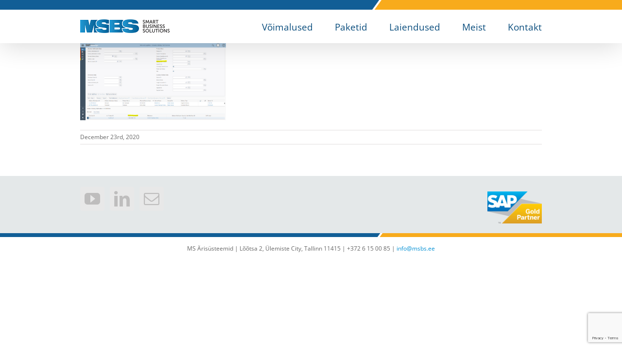

--- FILE ---
content_type: text/html; charset=utf-8
request_url: https://www.google.com/recaptcha/api2/anchor?ar=1&k=6LfgAsgUAAAAANxymYg8aLYIEOxAQqgf9x8nu1uz&co=aHR0cHM6Ly93d3cubXNicy5lZTo0NDM.&hl=en&v=PoyoqOPhxBO7pBk68S4YbpHZ&size=invisible&anchor-ms=20000&execute-ms=30000&cb=2ljm70h4a7wx
body_size: 48798
content:
<!DOCTYPE HTML><html dir="ltr" lang="en"><head><meta http-equiv="Content-Type" content="text/html; charset=UTF-8">
<meta http-equiv="X-UA-Compatible" content="IE=edge">
<title>reCAPTCHA</title>
<style type="text/css">
/* cyrillic-ext */
@font-face {
  font-family: 'Roboto';
  font-style: normal;
  font-weight: 400;
  font-stretch: 100%;
  src: url(//fonts.gstatic.com/s/roboto/v48/KFO7CnqEu92Fr1ME7kSn66aGLdTylUAMa3GUBHMdazTgWw.woff2) format('woff2');
  unicode-range: U+0460-052F, U+1C80-1C8A, U+20B4, U+2DE0-2DFF, U+A640-A69F, U+FE2E-FE2F;
}
/* cyrillic */
@font-face {
  font-family: 'Roboto';
  font-style: normal;
  font-weight: 400;
  font-stretch: 100%;
  src: url(//fonts.gstatic.com/s/roboto/v48/KFO7CnqEu92Fr1ME7kSn66aGLdTylUAMa3iUBHMdazTgWw.woff2) format('woff2');
  unicode-range: U+0301, U+0400-045F, U+0490-0491, U+04B0-04B1, U+2116;
}
/* greek-ext */
@font-face {
  font-family: 'Roboto';
  font-style: normal;
  font-weight: 400;
  font-stretch: 100%;
  src: url(//fonts.gstatic.com/s/roboto/v48/KFO7CnqEu92Fr1ME7kSn66aGLdTylUAMa3CUBHMdazTgWw.woff2) format('woff2');
  unicode-range: U+1F00-1FFF;
}
/* greek */
@font-face {
  font-family: 'Roboto';
  font-style: normal;
  font-weight: 400;
  font-stretch: 100%;
  src: url(//fonts.gstatic.com/s/roboto/v48/KFO7CnqEu92Fr1ME7kSn66aGLdTylUAMa3-UBHMdazTgWw.woff2) format('woff2');
  unicode-range: U+0370-0377, U+037A-037F, U+0384-038A, U+038C, U+038E-03A1, U+03A3-03FF;
}
/* math */
@font-face {
  font-family: 'Roboto';
  font-style: normal;
  font-weight: 400;
  font-stretch: 100%;
  src: url(//fonts.gstatic.com/s/roboto/v48/KFO7CnqEu92Fr1ME7kSn66aGLdTylUAMawCUBHMdazTgWw.woff2) format('woff2');
  unicode-range: U+0302-0303, U+0305, U+0307-0308, U+0310, U+0312, U+0315, U+031A, U+0326-0327, U+032C, U+032F-0330, U+0332-0333, U+0338, U+033A, U+0346, U+034D, U+0391-03A1, U+03A3-03A9, U+03B1-03C9, U+03D1, U+03D5-03D6, U+03F0-03F1, U+03F4-03F5, U+2016-2017, U+2034-2038, U+203C, U+2040, U+2043, U+2047, U+2050, U+2057, U+205F, U+2070-2071, U+2074-208E, U+2090-209C, U+20D0-20DC, U+20E1, U+20E5-20EF, U+2100-2112, U+2114-2115, U+2117-2121, U+2123-214F, U+2190, U+2192, U+2194-21AE, U+21B0-21E5, U+21F1-21F2, U+21F4-2211, U+2213-2214, U+2216-22FF, U+2308-230B, U+2310, U+2319, U+231C-2321, U+2336-237A, U+237C, U+2395, U+239B-23B7, U+23D0, U+23DC-23E1, U+2474-2475, U+25AF, U+25B3, U+25B7, U+25BD, U+25C1, U+25CA, U+25CC, U+25FB, U+266D-266F, U+27C0-27FF, U+2900-2AFF, U+2B0E-2B11, U+2B30-2B4C, U+2BFE, U+3030, U+FF5B, U+FF5D, U+1D400-1D7FF, U+1EE00-1EEFF;
}
/* symbols */
@font-face {
  font-family: 'Roboto';
  font-style: normal;
  font-weight: 400;
  font-stretch: 100%;
  src: url(//fonts.gstatic.com/s/roboto/v48/KFO7CnqEu92Fr1ME7kSn66aGLdTylUAMaxKUBHMdazTgWw.woff2) format('woff2');
  unicode-range: U+0001-000C, U+000E-001F, U+007F-009F, U+20DD-20E0, U+20E2-20E4, U+2150-218F, U+2190, U+2192, U+2194-2199, U+21AF, U+21E6-21F0, U+21F3, U+2218-2219, U+2299, U+22C4-22C6, U+2300-243F, U+2440-244A, U+2460-24FF, U+25A0-27BF, U+2800-28FF, U+2921-2922, U+2981, U+29BF, U+29EB, U+2B00-2BFF, U+4DC0-4DFF, U+FFF9-FFFB, U+10140-1018E, U+10190-1019C, U+101A0, U+101D0-101FD, U+102E0-102FB, U+10E60-10E7E, U+1D2C0-1D2D3, U+1D2E0-1D37F, U+1F000-1F0FF, U+1F100-1F1AD, U+1F1E6-1F1FF, U+1F30D-1F30F, U+1F315, U+1F31C, U+1F31E, U+1F320-1F32C, U+1F336, U+1F378, U+1F37D, U+1F382, U+1F393-1F39F, U+1F3A7-1F3A8, U+1F3AC-1F3AF, U+1F3C2, U+1F3C4-1F3C6, U+1F3CA-1F3CE, U+1F3D4-1F3E0, U+1F3ED, U+1F3F1-1F3F3, U+1F3F5-1F3F7, U+1F408, U+1F415, U+1F41F, U+1F426, U+1F43F, U+1F441-1F442, U+1F444, U+1F446-1F449, U+1F44C-1F44E, U+1F453, U+1F46A, U+1F47D, U+1F4A3, U+1F4B0, U+1F4B3, U+1F4B9, U+1F4BB, U+1F4BF, U+1F4C8-1F4CB, U+1F4D6, U+1F4DA, U+1F4DF, U+1F4E3-1F4E6, U+1F4EA-1F4ED, U+1F4F7, U+1F4F9-1F4FB, U+1F4FD-1F4FE, U+1F503, U+1F507-1F50B, U+1F50D, U+1F512-1F513, U+1F53E-1F54A, U+1F54F-1F5FA, U+1F610, U+1F650-1F67F, U+1F687, U+1F68D, U+1F691, U+1F694, U+1F698, U+1F6AD, U+1F6B2, U+1F6B9-1F6BA, U+1F6BC, U+1F6C6-1F6CF, U+1F6D3-1F6D7, U+1F6E0-1F6EA, U+1F6F0-1F6F3, U+1F6F7-1F6FC, U+1F700-1F7FF, U+1F800-1F80B, U+1F810-1F847, U+1F850-1F859, U+1F860-1F887, U+1F890-1F8AD, U+1F8B0-1F8BB, U+1F8C0-1F8C1, U+1F900-1F90B, U+1F93B, U+1F946, U+1F984, U+1F996, U+1F9E9, U+1FA00-1FA6F, U+1FA70-1FA7C, U+1FA80-1FA89, U+1FA8F-1FAC6, U+1FACE-1FADC, U+1FADF-1FAE9, U+1FAF0-1FAF8, U+1FB00-1FBFF;
}
/* vietnamese */
@font-face {
  font-family: 'Roboto';
  font-style: normal;
  font-weight: 400;
  font-stretch: 100%;
  src: url(//fonts.gstatic.com/s/roboto/v48/KFO7CnqEu92Fr1ME7kSn66aGLdTylUAMa3OUBHMdazTgWw.woff2) format('woff2');
  unicode-range: U+0102-0103, U+0110-0111, U+0128-0129, U+0168-0169, U+01A0-01A1, U+01AF-01B0, U+0300-0301, U+0303-0304, U+0308-0309, U+0323, U+0329, U+1EA0-1EF9, U+20AB;
}
/* latin-ext */
@font-face {
  font-family: 'Roboto';
  font-style: normal;
  font-weight: 400;
  font-stretch: 100%;
  src: url(//fonts.gstatic.com/s/roboto/v48/KFO7CnqEu92Fr1ME7kSn66aGLdTylUAMa3KUBHMdazTgWw.woff2) format('woff2');
  unicode-range: U+0100-02BA, U+02BD-02C5, U+02C7-02CC, U+02CE-02D7, U+02DD-02FF, U+0304, U+0308, U+0329, U+1D00-1DBF, U+1E00-1E9F, U+1EF2-1EFF, U+2020, U+20A0-20AB, U+20AD-20C0, U+2113, U+2C60-2C7F, U+A720-A7FF;
}
/* latin */
@font-face {
  font-family: 'Roboto';
  font-style: normal;
  font-weight: 400;
  font-stretch: 100%;
  src: url(//fonts.gstatic.com/s/roboto/v48/KFO7CnqEu92Fr1ME7kSn66aGLdTylUAMa3yUBHMdazQ.woff2) format('woff2');
  unicode-range: U+0000-00FF, U+0131, U+0152-0153, U+02BB-02BC, U+02C6, U+02DA, U+02DC, U+0304, U+0308, U+0329, U+2000-206F, U+20AC, U+2122, U+2191, U+2193, U+2212, U+2215, U+FEFF, U+FFFD;
}
/* cyrillic-ext */
@font-face {
  font-family: 'Roboto';
  font-style: normal;
  font-weight: 500;
  font-stretch: 100%;
  src: url(//fonts.gstatic.com/s/roboto/v48/KFO7CnqEu92Fr1ME7kSn66aGLdTylUAMa3GUBHMdazTgWw.woff2) format('woff2');
  unicode-range: U+0460-052F, U+1C80-1C8A, U+20B4, U+2DE0-2DFF, U+A640-A69F, U+FE2E-FE2F;
}
/* cyrillic */
@font-face {
  font-family: 'Roboto';
  font-style: normal;
  font-weight: 500;
  font-stretch: 100%;
  src: url(//fonts.gstatic.com/s/roboto/v48/KFO7CnqEu92Fr1ME7kSn66aGLdTylUAMa3iUBHMdazTgWw.woff2) format('woff2');
  unicode-range: U+0301, U+0400-045F, U+0490-0491, U+04B0-04B1, U+2116;
}
/* greek-ext */
@font-face {
  font-family: 'Roboto';
  font-style: normal;
  font-weight: 500;
  font-stretch: 100%;
  src: url(//fonts.gstatic.com/s/roboto/v48/KFO7CnqEu92Fr1ME7kSn66aGLdTylUAMa3CUBHMdazTgWw.woff2) format('woff2');
  unicode-range: U+1F00-1FFF;
}
/* greek */
@font-face {
  font-family: 'Roboto';
  font-style: normal;
  font-weight: 500;
  font-stretch: 100%;
  src: url(//fonts.gstatic.com/s/roboto/v48/KFO7CnqEu92Fr1ME7kSn66aGLdTylUAMa3-UBHMdazTgWw.woff2) format('woff2');
  unicode-range: U+0370-0377, U+037A-037F, U+0384-038A, U+038C, U+038E-03A1, U+03A3-03FF;
}
/* math */
@font-face {
  font-family: 'Roboto';
  font-style: normal;
  font-weight: 500;
  font-stretch: 100%;
  src: url(//fonts.gstatic.com/s/roboto/v48/KFO7CnqEu92Fr1ME7kSn66aGLdTylUAMawCUBHMdazTgWw.woff2) format('woff2');
  unicode-range: U+0302-0303, U+0305, U+0307-0308, U+0310, U+0312, U+0315, U+031A, U+0326-0327, U+032C, U+032F-0330, U+0332-0333, U+0338, U+033A, U+0346, U+034D, U+0391-03A1, U+03A3-03A9, U+03B1-03C9, U+03D1, U+03D5-03D6, U+03F0-03F1, U+03F4-03F5, U+2016-2017, U+2034-2038, U+203C, U+2040, U+2043, U+2047, U+2050, U+2057, U+205F, U+2070-2071, U+2074-208E, U+2090-209C, U+20D0-20DC, U+20E1, U+20E5-20EF, U+2100-2112, U+2114-2115, U+2117-2121, U+2123-214F, U+2190, U+2192, U+2194-21AE, U+21B0-21E5, U+21F1-21F2, U+21F4-2211, U+2213-2214, U+2216-22FF, U+2308-230B, U+2310, U+2319, U+231C-2321, U+2336-237A, U+237C, U+2395, U+239B-23B7, U+23D0, U+23DC-23E1, U+2474-2475, U+25AF, U+25B3, U+25B7, U+25BD, U+25C1, U+25CA, U+25CC, U+25FB, U+266D-266F, U+27C0-27FF, U+2900-2AFF, U+2B0E-2B11, U+2B30-2B4C, U+2BFE, U+3030, U+FF5B, U+FF5D, U+1D400-1D7FF, U+1EE00-1EEFF;
}
/* symbols */
@font-face {
  font-family: 'Roboto';
  font-style: normal;
  font-weight: 500;
  font-stretch: 100%;
  src: url(//fonts.gstatic.com/s/roboto/v48/KFO7CnqEu92Fr1ME7kSn66aGLdTylUAMaxKUBHMdazTgWw.woff2) format('woff2');
  unicode-range: U+0001-000C, U+000E-001F, U+007F-009F, U+20DD-20E0, U+20E2-20E4, U+2150-218F, U+2190, U+2192, U+2194-2199, U+21AF, U+21E6-21F0, U+21F3, U+2218-2219, U+2299, U+22C4-22C6, U+2300-243F, U+2440-244A, U+2460-24FF, U+25A0-27BF, U+2800-28FF, U+2921-2922, U+2981, U+29BF, U+29EB, U+2B00-2BFF, U+4DC0-4DFF, U+FFF9-FFFB, U+10140-1018E, U+10190-1019C, U+101A0, U+101D0-101FD, U+102E0-102FB, U+10E60-10E7E, U+1D2C0-1D2D3, U+1D2E0-1D37F, U+1F000-1F0FF, U+1F100-1F1AD, U+1F1E6-1F1FF, U+1F30D-1F30F, U+1F315, U+1F31C, U+1F31E, U+1F320-1F32C, U+1F336, U+1F378, U+1F37D, U+1F382, U+1F393-1F39F, U+1F3A7-1F3A8, U+1F3AC-1F3AF, U+1F3C2, U+1F3C4-1F3C6, U+1F3CA-1F3CE, U+1F3D4-1F3E0, U+1F3ED, U+1F3F1-1F3F3, U+1F3F5-1F3F7, U+1F408, U+1F415, U+1F41F, U+1F426, U+1F43F, U+1F441-1F442, U+1F444, U+1F446-1F449, U+1F44C-1F44E, U+1F453, U+1F46A, U+1F47D, U+1F4A3, U+1F4B0, U+1F4B3, U+1F4B9, U+1F4BB, U+1F4BF, U+1F4C8-1F4CB, U+1F4D6, U+1F4DA, U+1F4DF, U+1F4E3-1F4E6, U+1F4EA-1F4ED, U+1F4F7, U+1F4F9-1F4FB, U+1F4FD-1F4FE, U+1F503, U+1F507-1F50B, U+1F50D, U+1F512-1F513, U+1F53E-1F54A, U+1F54F-1F5FA, U+1F610, U+1F650-1F67F, U+1F687, U+1F68D, U+1F691, U+1F694, U+1F698, U+1F6AD, U+1F6B2, U+1F6B9-1F6BA, U+1F6BC, U+1F6C6-1F6CF, U+1F6D3-1F6D7, U+1F6E0-1F6EA, U+1F6F0-1F6F3, U+1F6F7-1F6FC, U+1F700-1F7FF, U+1F800-1F80B, U+1F810-1F847, U+1F850-1F859, U+1F860-1F887, U+1F890-1F8AD, U+1F8B0-1F8BB, U+1F8C0-1F8C1, U+1F900-1F90B, U+1F93B, U+1F946, U+1F984, U+1F996, U+1F9E9, U+1FA00-1FA6F, U+1FA70-1FA7C, U+1FA80-1FA89, U+1FA8F-1FAC6, U+1FACE-1FADC, U+1FADF-1FAE9, U+1FAF0-1FAF8, U+1FB00-1FBFF;
}
/* vietnamese */
@font-face {
  font-family: 'Roboto';
  font-style: normal;
  font-weight: 500;
  font-stretch: 100%;
  src: url(//fonts.gstatic.com/s/roboto/v48/KFO7CnqEu92Fr1ME7kSn66aGLdTylUAMa3OUBHMdazTgWw.woff2) format('woff2');
  unicode-range: U+0102-0103, U+0110-0111, U+0128-0129, U+0168-0169, U+01A0-01A1, U+01AF-01B0, U+0300-0301, U+0303-0304, U+0308-0309, U+0323, U+0329, U+1EA0-1EF9, U+20AB;
}
/* latin-ext */
@font-face {
  font-family: 'Roboto';
  font-style: normal;
  font-weight: 500;
  font-stretch: 100%;
  src: url(//fonts.gstatic.com/s/roboto/v48/KFO7CnqEu92Fr1ME7kSn66aGLdTylUAMa3KUBHMdazTgWw.woff2) format('woff2');
  unicode-range: U+0100-02BA, U+02BD-02C5, U+02C7-02CC, U+02CE-02D7, U+02DD-02FF, U+0304, U+0308, U+0329, U+1D00-1DBF, U+1E00-1E9F, U+1EF2-1EFF, U+2020, U+20A0-20AB, U+20AD-20C0, U+2113, U+2C60-2C7F, U+A720-A7FF;
}
/* latin */
@font-face {
  font-family: 'Roboto';
  font-style: normal;
  font-weight: 500;
  font-stretch: 100%;
  src: url(//fonts.gstatic.com/s/roboto/v48/KFO7CnqEu92Fr1ME7kSn66aGLdTylUAMa3yUBHMdazQ.woff2) format('woff2');
  unicode-range: U+0000-00FF, U+0131, U+0152-0153, U+02BB-02BC, U+02C6, U+02DA, U+02DC, U+0304, U+0308, U+0329, U+2000-206F, U+20AC, U+2122, U+2191, U+2193, U+2212, U+2215, U+FEFF, U+FFFD;
}
/* cyrillic-ext */
@font-face {
  font-family: 'Roboto';
  font-style: normal;
  font-weight: 900;
  font-stretch: 100%;
  src: url(//fonts.gstatic.com/s/roboto/v48/KFO7CnqEu92Fr1ME7kSn66aGLdTylUAMa3GUBHMdazTgWw.woff2) format('woff2');
  unicode-range: U+0460-052F, U+1C80-1C8A, U+20B4, U+2DE0-2DFF, U+A640-A69F, U+FE2E-FE2F;
}
/* cyrillic */
@font-face {
  font-family: 'Roboto';
  font-style: normal;
  font-weight: 900;
  font-stretch: 100%;
  src: url(//fonts.gstatic.com/s/roboto/v48/KFO7CnqEu92Fr1ME7kSn66aGLdTylUAMa3iUBHMdazTgWw.woff2) format('woff2');
  unicode-range: U+0301, U+0400-045F, U+0490-0491, U+04B0-04B1, U+2116;
}
/* greek-ext */
@font-face {
  font-family: 'Roboto';
  font-style: normal;
  font-weight: 900;
  font-stretch: 100%;
  src: url(//fonts.gstatic.com/s/roboto/v48/KFO7CnqEu92Fr1ME7kSn66aGLdTylUAMa3CUBHMdazTgWw.woff2) format('woff2');
  unicode-range: U+1F00-1FFF;
}
/* greek */
@font-face {
  font-family: 'Roboto';
  font-style: normal;
  font-weight: 900;
  font-stretch: 100%;
  src: url(//fonts.gstatic.com/s/roboto/v48/KFO7CnqEu92Fr1ME7kSn66aGLdTylUAMa3-UBHMdazTgWw.woff2) format('woff2');
  unicode-range: U+0370-0377, U+037A-037F, U+0384-038A, U+038C, U+038E-03A1, U+03A3-03FF;
}
/* math */
@font-face {
  font-family: 'Roboto';
  font-style: normal;
  font-weight: 900;
  font-stretch: 100%;
  src: url(//fonts.gstatic.com/s/roboto/v48/KFO7CnqEu92Fr1ME7kSn66aGLdTylUAMawCUBHMdazTgWw.woff2) format('woff2');
  unicode-range: U+0302-0303, U+0305, U+0307-0308, U+0310, U+0312, U+0315, U+031A, U+0326-0327, U+032C, U+032F-0330, U+0332-0333, U+0338, U+033A, U+0346, U+034D, U+0391-03A1, U+03A3-03A9, U+03B1-03C9, U+03D1, U+03D5-03D6, U+03F0-03F1, U+03F4-03F5, U+2016-2017, U+2034-2038, U+203C, U+2040, U+2043, U+2047, U+2050, U+2057, U+205F, U+2070-2071, U+2074-208E, U+2090-209C, U+20D0-20DC, U+20E1, U+20E5-20EF, U+2100-2112, U+2114-2115, U+2117-2121, U+2123-214F, U+2190, U+2192, U+2194-21AE, U+21B0-21E5, U+21F1-21F2, U+21F4-2211, U+2213-2214, U+2216-22FF, U+2308-230B, U+2310, U+2319, U+231C-2321, U+2336-237A, U+237C, U+2395, U+239B-23B7, U+23D0, U+23DC-23E1, U+2474-2475, U+25AF, U+25B3, U+25B7, U+25BD, U+25C1, U+25CA, U+25CC, U+25FB, U+266D-266F, U+27C0-27FF, U+2900-2AFF, U+2B0E-2B11, U+2B30-2B4C, U+2BFE, U+3030, U+FF5B, U+FF5D, U+1D400-1D7FF, U+1EE00-1EEFF;
}
/* symbols */
@font-face {
  font-family: 'Roboto';
  font-style: normal;
  font-weight: 900;
  font-stretch: 100%;
  src: url(//fonts.gstatic.com/s/roboto/v48/KFO7CnqEu92Fr1ME7kSn66aGLdTylUAMaxKUBHMdazTgWw.woff2) format('woff2');
  unicode-range: U+0001-000C, U+000E-001F, U+007F-009F, U+20DD-20E0, U+20E2-20E4, U+2150-218F, U+2190, U+2192, U+2194-2199, U+21AF, U+21E6-21F0, U+21F3, U+2218-2219, U+2299, U+22C4-22C6, U+2300-243F, U+2440-244A, U+2460-24FF, U+25A0-27BF, U+2800-28FF, U+2921-2922, U+2981, U+29BF, U+29EB, U+2B00-2BFF, U+4DC0-4DFF, U+FFF9-FFFB, U+10140-1018E, U+10190-1019C, U+101A0, U+101D0-101FD, U+102E0-102FB, U+10E60-10E7E, U+1D2C0-1D2D3, U+1D2E0-1D37F, U+1F000-1F0FF, U+1F100-1F1AD, U+1F1E6-1F1FF, U+1F30D-1F30F, U+1F315, U+1F31C, U+1F31E, U+1F320-1F32C, U+1F336, U+1F378, U+1F37D, U+1F382, U+1F393-1F39F, U+1F3A7-1F3A8, U+1F3AC-1F3AF, U+1F3C2, U+1F3C4-1F3C6, U+1F3CA-1F3CE, U+1F3D4-1F3E0, U+1F3ED, U+1F3F1-1F3F3, U+1F3F5-1F3F7, U+1F408, U+1F415, U+1F41F, U+1F426, U+1F43F, U+1F441-1F442, U+1F444, U+1F446-1F449, U+1F44C-1F44E, U+1F453, U+1F46A, U+1F47D, U+1F4A3, U+1F4B0, U+1F4B3, U+1F4B9, U+1F4BB, U+1F4BF, U+1F4C8-1F4CB, U+1F4D6, U+1F4DA, U+1F4DF, U+1F4E3-1F4E6, U+1F4EA-1F4ED, U+1F4F7, U+1F4F9-1F4FB, U+1F4FD-1F4FE, U+1F503, U+1F507-1F50B, U+1F50D, U+1F512-1F513, U+1F53E-1F54A, U+1F54F-1F5FA, U+1F610, U+1F650-1F67F, U+1F687, U+1F68D, U+1F691, U+1F694, U+1F698, U+1F6AD, U+1F6B2, U+1F6B9-1F6BA, U+1F6BC, U+1F6C6-1F6CF, U+1F6D3-1F6D7, U+1F6E0-1F6EA, U+1F6F0-1F6F3, U+1F6F7-1F6FC, U+1F700-1F7FF, U+1F800-1F80B, U+1F810-1F847, U+1F850-1F859, U+1F860-1F887, U+1F890-1F8AD, U+1F8B0-1F8BB, U+1F8C0-1F8C1, U+1F900-1F90B, U+1F93B, U+1F946, U+1F984, U+1F996, U+1F9E9, U+1FA00-1FA6F, U+1FA70-1FA7C, U+1FA80-1FA89, U+1FA8F-1FAC6, U+1FACE-1FADC, U+1FADF-1FAE9, U+1FAF0-1FAF8, U+1FB00-1FBFF;
}
/* vietnamese */
@font-face {
  font-family: 'Roboto';
  font-style: normal;
  font-weight: 900;
  font-stretch: 100%;
  src: url(//fonts.gstatic.com/s/roboto/v48/KFO7CnqEu92Fr1ME7kSn66aGLdTylUAMa3OUBHMdazTgWw.woff2) format('woff2');
  unicode-range: U+0102-0103, U+0110-0111, U+0128-0129, U+0168-0169, U+01A0-01A1, U+01AF-01B0, U+0300-0301, U+0303-0304, U+0308-0309, U+0323, U+0329, U+1EA0-1EF9, U+20AB;
}
/* latin-ext */
@font-face {
  font-family: 'Roboto';
  font-style: normal;
  font-weight: 900;
  font-stretch: 100%;
  src: url(//fonts.gstatic.com/s/roboto/v48/KFO7CnqEu92Fr1ME7kSn66aGLdTylUAMa3KUBHMdazTgWw.woff2) format('woff2');
  unicode-range: U+0100-02BA, U+02BD-02C5, U+02C7-02CC, U+02CE-02D7, U+02DD-02FF, U+0304, U+0308, U+0329, U+1D00-1DBF, U+1E00-1E9F, U+1EF2-1EFF, U+2020, U+20A0-20AB, U+20AD-20C0, U+2113, U+2C60-2C7F, U+A720-A7FF;
}
/* latin */
@font-face {
  font-family: 'Roboto';
  font-style: normal;
  font-weight: 900;
  font-stretch: 100%;
  src: url(//fonts.gstatic.com/s/roboto/v48/KFO7CnqEu92Fr1ME7kSn66aGLdTylUAMa3yUBHMdazQ.woff2) format('woff2');
  unicode-range: U+0000-00FF, U+0131, U+0152-0153, U+02BB-02BC, U+02C6, U+02DA, U+02DC, U+0304, U+0308, U+0329, U+2000-206F, U+20AC, U+2122, U+2191, U+2193, U+2212, U+2215, U+FEFF, U+FFFD;
}

</style>
<link rel="stylesheet" type="text/css" href="https://www.gstatic.com/recaptcha/releases/PoyoqOPhxBO7pBk68S4YbpHZ/styles__ltr.css">
<script nonce="4_-LUvlOt0yULpJSFti8KA" type="text/javascript">window['__recaptcha_api'] = 'https://www.google.com/recaptcha/api2/';</script>
<script type="text/javascript" src="https://www.gstatic.com/recaptcha/releases/PoyoqOPhxBO7pBk68S4YbpHZ/recaptcha__en.js" nonce="4_-LUvlOt0yULpJSFti8KA">
      
    </script></head>
<body><div id="rc-anchor-alert" class="rc-anchor-alert"></div>
<input type="hidden" id="recaptcha-token" value="[base64]">
<script type="text/javascript" nonce="4_-LUvlOt0yULpJSFti8KA">
      recaptcha.anchor.Main.init("[\x22ainput\x22,[\x22bgdata\x22,\x22\x22,\[base64]/[base64]/bmV3IFpbdF0obVswXSk6Sz09Mj9uZXcgWlt0XShtWzBdLG1bMV0pOks9PTM/bmV3IFpbdF0obVswXSxtWzFdLG1bMl0pOks9PTQ/[base64]/[base64]/[base64]/[base64]/[base64]/[base64]/[base64]/[base64]/[base64]/[base64]/[base64]/[base64]/[base64]/[base64]\\u003d\\u003d\x22,\[base64]\x22,\x22w4Y5wrfCtlHCksKlGMOyw6vDrSQbwrFYwohKwoNCwrLDrkzDv3rCh2VPw6zCkMOLwpnDmW3CqsOlw7XDr0HCjRLCgx3DksOLekjDnhLDmMOEwo/ClcKyCsK1S8KEHsODEcO6w5rCmcOYwrHClF4tFyodQmVMasKLJMOjw6rDo8OGwr5fwqPDj0YpNcKccTJHL8OvTkZrw7gtwqEcCMKMdMORCsKHesOlI8K+w58xQm/DvcOIw6E/b8Khwo11w53CsG/CpMObw7XCg8K1w57DuMO/[base64]/CoRo6UsKGH8OZQcK2w6HDokp0MEXCksOlwrgew6YpwrfCt8KCwpVCb0gmH8KvZMKGwrB6w55OwpwwVMKiwppgw6tYwqMZw7vDrcOqJcO/UC5ow5zCp8KvI8O2LxvCk8O8w6nDl8KmwqQmeMKJworCri3DjMKpw5/Do8O2X8Oewr7CssO4EsKkwp/Dp8OzQsOUwqliHsKQworCgcOWUcOCBcOWBjPDp0EQw45+w5TCg8KYF8Kzw4PDqVhwwoDCosK5wrBdeDvCusOubcK4wozCjGnCvxQFwoUiwpI6w49vHCHClHUGwojCscKBYsKmBmDCkMKuwrs5w77DoTRLwpZCIgbCtnPCgDZewoEBwrxAw7xHYE/[base64]/Cu8KMFAxGw7DDocKYPUHCrMOfwpbDvcOpw4vCksOuw40ew6/[base64]/IsOGHXgwOcOiwpUIwq3CrMKia8OowpnDnn7DhMKeYMKEa8Kew59/w6fDuyh2w5TDqcOuw6/DoHTChMOeTMKVLmFQDS01cQJgw711S8K7FsOew7jCjsO5w4HDjgHDi8K2KkTCrmDCiMOcwoZhER0iwo9Rw7JsworCt8O9w5HDpsKLYcKYL0gsw704wo5jwqhCw5rDqcOjXyrCqMKTYm/[base64]/N8K9GSw0w4EGw4TCtsO/[base64]/ChcKVMn/DsHVdX8OswoPCu0ZfVSx8SEdETcOrwqJrAiYnP0hPw78+w74cwp1PPcKUw7M7X8OAwqc1wr3Dq8OeIFskETzCvAlpw7fClsKIG1kgwo9eFcOqw5HCjVXDlzsCw6QjOcORI8KlMQHDsiPDucOFwpzDp8KKVCcMYnJAw7ASw4k1w4vDj8O/H2LCisKqw5Z9GhN1w5pAw67CpcOTw5MaIsOGw4bDsS/[base64]/wrrCocKKDcOMEMKSwrXDocOpWH5NL0nChMOqFwbCq8KeFMOYDMK/ZRjCjHlQwqfDmA7CvVTDhTsGwpfDrcKxwrjDvWpwbcO3w7QhDQIswoZWw7kxAMOrw58Ywo4PNUx/wpBca8K5w5zCmMO/w6cqDsO2w7LDjcKawpY9DjfCj8K2SsK9QjTDnGUgwobDuzHCkSNwwrnCr8KQKcKlJCvCmcK1wrofK8ODw6jDiiAvwqYbOMOPbcOrw7nDk8O9N8KdwrNQUsKYPMOPAH0twpPDoAXDiTTDmx3CvlfCigpIeFMgUhd7wr7DgcOxwpZzWMKce8KLw5/[base64]/DgE8nwoImw4EjeVIpU8Khw6dlw7JtUsOyw5seNcOMP8K9KlrDscOdZlJTw6fCmsOTdQEOETXDucO0w61mBTQLw4cTwqnDpcKmdMO/w5Yuw4XDllLDgsKowoHDvsOeWsOeVsOcw4PDhMO8W8K4asKNwovDgyXDhk/ChmRuOyTDicOfwpfDkBTClsO9w5NFw43CuXQCwp7DnCskcsKZJmPCs2bDqj/[base64]/CisOAw7MIesKIFTwew4YsUWTDkcOHw7dcQcO/USlLw7/[base64]/w5nCgx7Cl8KowqUHw4fCicKawqx8w6J8BcKDYsKRCAgIwqbDv8K/wqfDj37DuA4Kw4jDlnhkDcOUGh02w5AEwq9YExfDr3Jaw6JXwozCi8KXwqvCtHZxJsK9w5LCv8KOMcOeKcO5w4Y9wpTCiMOEb8OnWcOPU8OFdgDDpEoXw7zDksOxw53CmRjDnsKjw6U3UWvDvl1Zw5lTXkHCiTjDr8OUYH5LCMOUCcOUw4zDvUx4wq/ChzrDtl/DgMO0woJxQVnCncKcVDxLwrInwpo4w7vCm8KmUll5wobChsOvw7YAfiHDrMKzw5fDhl1tw67CksK4Ix0yJ8OLT8K0w5/Djz3DkcOZwrLCqMOEOsOXdMKiBMOWw5nDtEPCv1oHwrDCihQXJXduw6MuMjF+wqHCl0nDsMKBCsOScMOKfMODwq3Co8KzZ8O0wr7Cv8OSZsO3w7vDnsKYEzXDjyzDg37DhwxaRwoHwpPDiC7CucO5wrrCsMOzwqhmNcKIwq5LEjMAwoZ0w51WwqXDmloYwpPClhQ/IsO4wovDs8KvYUnCucOBIMOeBMKeNg95REbChMKNfcKfwq92w6PCsiMAwrcww5bDgsKvSmBqWzAYwqbDoATCvHrCvn7DqsOhN8Kqw4HDhSrDt8K+SA3DlxpQw4c4RcK5woLDn8ODBcOlwoTCucKnLVDCrErCtBvCmU/DjgRzw4UeY8KjX8K0wpd9d8K3w6PDusO8w7olUlrDhsO8C29cKcOQOMK9Vz7DmUjCicOTwq4YN1vCmDpjwosRLMOudmRbwpDCh8O2AcOzwpTCllxZJ8OsdnEGacKbByXChMK/QXTDmMKlwotATsK5w4HDo8KzGVkKfxfCnU9xT8OCdXDCqMKJwqHClsOiP8KGw6JnQsK7UcKRV0IYJBHDtRRrwrg3w5jDr8OqC8O5T8O5W2BWcgXCtwIMwrHCu0/DlDp7f2gZw715UMKSw6V9Z1vCgMOCf8KvE8OyM8KLG1RJZyXDmVbDu8OaWMKveMOpw6/CvTjCq8KleBMHCE3CocKjRAgCGE8dOsOMwp3DnQvCuh7DhB4qwrgiwrnDhiLCiTNFZMO1w7TDu3zDjcKCFR3ChztywpzCmsOTwq1JwrEwH8OPw5DDjcOvCEp/TBPCvA0Zw48fwrd9OcK4w47DpcO0wqwbw58AUD8XZ3rCjMKrDzXDrcOHVcKwfTnCm8KRw6LDvcOyCsONwpMqExUJwoXDjsODd3/CisOWw7bCj8O6wrsuEcKPdhsoJV58NcOAdcKfWMOVViDChhDDu8O5w7xGWwXCl8OFw4zDsRlcVsOjwrZQw6pAwqkewrjCiXQIQWbCjkvDtMOjX8OXwq9NwqHDhMOawpPDqcOTImFESnLCjX4Iwp3DqQUiP8K/NcKgw7PCncOZwpjDgsKTwpNvfMOHwpDClsK+eMOmw6YoeMK/w6bCgMKKfMOJEBXCrUzDm8OkwplrUngFX8K+w53Cl8KZwp8Xw5gHw6Buwpx8wpgww6NvA8KeI3kgwo3CoMONwo/CvsK3STMXw47CtsO/w6dJegTCkMO/wpRjbcKlaVpaJMK+eS1Gwp4gOMO4M3FiQ8Kcw4ZcFcKwGBXCj0pHw7pbwrrCjsOPw7DCiSjCqsK/[base64]/DisKIBcKXNGVtW8OvQcKVw5nCkHfCl8KUFsOgwqDCl8KHwo0bP37Cj8O0wqNRwoPCmsOqN8KhLsKPwqnCiMKvw44UesKzUcKhV8KZwroEw4whGF5NBg/[base64]/CgEDDsUvCsMOdwq9RfXsEw5t6Q8KQamM7wrM7PMKKwrjCgkxrMcKAbsOtWcKlDcOWOyDDiXnDgcKGUsKYIXBCw7V7HgPDosKXwrM0DcKhMcKvw7DCpA3CvhrDhQRFOMKBO8KKw53Ds07ClwJJUz/DpjAQw41iw7FpwrnCsELDmsKSBx/DmMOOwqlnHsK0wrDDn2vCrsKJw6UKw5VVZMKgPsO8IMK8YMK/O8ODdVXCsHfDnsOIw5/Dl33CoyU0wptUOXTCsMKKwq/DlMKjdxTDhxXChsKKw7bDgX1LdsKwwoltw5LCggDDqMKqw7o2wpciKHzDuy5/cz3DpcKiFMOySsORwrXDrD91YsOOwqp0w67DonVhT8O0wrMywq3DjsK9w7UBwqIZPVFMw6MwFCLCjcKjwoAfw6zCuUIcwpJAaA9HAwrCmhA+wqLDv8OMNcKjDMO+DybCrMKBwrTDi8KKw5gfwp1rJ3/CoirDt04jwrHDszgtA2zDoHg9Uh0Aw4/DksKyw4pww5DCicOnM8OdGcKbK8KIJhBZwofDmhjCnRHDp1jCvUHCpsOhfsONWUEcAlJXKcOaw5FKw4NkW8K/[base64]/[base64]/DiMKwQm8mZk57VUttUQF5wqV8w5bCrwoAw7crw4U8woNcw6UNw60qwrwSw7fCsgTChTVjw5jDon9nIx82XFd5wrlnKVUjcXDCjsO5w6TDj0DDoD3DkRbCq2cpMVNaV8OkwpPDphVoRMO4wqcFwq7Di8O1w41twrlvMMOUfsKUK3PCnsKFw4VcMsKKw5Q/w4fDnTHDosKqfA3Cs34AWybCmMOsWcKzw6Uxw5bDjMOcw5DCucKlN8OAwoJ4wqvCuA/Ch8OhwqHDsMKYwoBDwqFxZ1YewrsQdcK1OMOkw7g4w7bCkcKJw7k7LWjCpMO+w5bDt13DvcO/RMOMwqrDk8Ktw5HDksO4wq3DpWsIeGIwKcKsdALDvXPDjWFRAUcvUMKBwobDvsOiIMKpw7YUUMKCHMKYwpYVwqQ3PcKRw4kGwq3ConoIAiECwpTDri/Dh8KgZm7CisKxw6Jqwp/CpinDuzIHw4YiAsKfwpogwog7LGTCn8KLw6k1wp7DiiDCmFZ9HnnDjsOeNkAKwr8iwrNSQD3DpjXDjsKZw6wEw5vDnEwRw4AEwqNzMF/CgcKkw4NbwoEswqcJw4gQw5c9woVFY1xnw57Cgl7Dv8K9wr3DsWwWHsKsw4zDhsKqMwkVEDfDlsKwZDHCosO2b8OxwrTCih5/WcKKwoA+DMOMwolYU8KjCMKbQU9dwrbDlcK8wpjCmEgCwqdfwozCjDXDrcOfe3BHw7R6wr9mAgnDu8ONaGzCtzECwo5Uwq1ER8O7EXI9w7DDtsKrDcKHw41Pw75kcSstSjXDsXEpBMO0S2/[base64]/DpkjCpsOmwoXCksKwFhYKwrHDtMOXw7pJw43CjMK9woHDhcK7MQ7Dv0rCtU/Cp13CtcOyIG/DjUY1dcOyw786BcOsb8Okw6U8w4nDgF3DkkQiw6TCm8ORw6YHQsKwYzQDesOLGV3CjhfDm8KGc3sDfcKzezoDwqh0YmvDn2cQMS3CmsOCwrRYamPCoXbCgEzDvCMPw6lOw7nDp8KjwoDCuMKJw77DuFXCq8KwHGjCicO3JsKfwqt/G8KWQsOxw44gw44gNQPCjhDClw4Fb8OQHWrDm0/Dgm8qKDh8w4Rew60Vwo5Mw6bDokDCi8KIw7w1UMK1D2nCpC8lworDoMOUB2V/[base64]/CsHvCtFk3w5gkDMO+T8O1w6LDojrDg1k5AcO2wq9XRsOUw47DgcK4wodPEGUKwq7CrsO5YRdtdT7Cih8KY8OdesKzJ11bw6/DvRrCpMO8csOqasKRGMKKFsKKAsK0wrZLwog4OEXDrlgCOk3CkSDDpBNSwoc0MwZVdwMBHTXCuMK/asOxPMOCw4TDtwzDuBXDvsOiw5rDn0hvwpPCmcO9wpFdLMK6UsOCwp3CkhnCgi3DphomY8O6blrDqhBIRMKrwqw+wqloWcKcOyohw5TChD0xbxgGw47DicKYFRzChsONwqXDnsOBw41BW1htw4/Cg8K/w5p+f8KDw7rDisOAJ8K4w5fChsK2wrfDr0gxKcKnw4Jew7kMYsKJwpjCv8KmFzHDncOrczvCjMKDXinCicKQwo/CrGrDnCfCssOVwqVIw7zCu8OWC2fDtx7Cs3/DpMOVw7LDjjHDikgGw6wUEsOkD8Okw4HCpgvCoiLCvgvDthYsHXFSw6oewpXChFptbsOycsORw7VzIC0Iwq5GbWDDi3LCp8Ofw5XCksKjw7UFw5JHw5xRLcOiwqw0w7PDusKfw6ZYw73CmcKFcMOBXcObBMOSGD8Pwpg5w5UkNsOTwp59AD/Dk8KTBsK8XwzCi8OewprDrQrCk8KuwqAwwp87woF3w4fCtTQcLMO8LExSD8OjwqBWOUVZwqPCvkzCun9DwqHChnPDgA/CnXNfwqEww6bDkzpeOHzCjXTCk8OqwqxEwrlxQMOow4LDiVXDh8O/wrldw5nDocOtw4PCpADDlcO2w6QaS8K3dDXCjMKRwplybGF4w6IuZcOKwqrCrVTDkMOUw63CsBfCscOLcl7DjWXCvhnCmxdqGMK5V8K0bMKoT8KZw78xQ8OrSXF7w5kOYsKlw7LDsjs6GFlTf3Isw6rDkcKiwqA/eMOxGw8/WydUfcKbGFNtCD5yLxMVwqQ/RsO7w48hwqLCk8OxwqBleQZjI8KEw6R3w7nDhsOWX8KnWMOTw7rCosKmC1MvwqLCv8K9BcKbWMKnwrTCk8Ofw4RqUGY/acOXSBR0N3csw6vCgMKQdk1ZFn1Vf8O+wrlmw5JIw54dwp06w5fCn0ARMsOjw7glcMO9wpnDoA82w4nDq3zCqMKqR0bCrcKuYTAcw7Jew594w4ZqQsK3O8OfBl/[base64]/JiAmw5nCqS/[base64]/CpTAYbMKMF8OlHSAgw71EcDTDmMK6esK8w7wXN8KOVWbDrXPCgcK/wpPCvcKdwr9pAMKNTMKCw5XDksOBw6tGw7DCuw/[base64]/w63CiMORwo1SfQfCqsOGwq0vJMOAfMKIwpFSZsOAHBUTKWrCusKbZ8OkZ8OHCyUEYsOLM8KKZxNNGhbDgMO7w7JbRsO4YFYvPmppw4jDsMOxSEvDkSjDqQ3Dpj/[base64]/wrEPasKxJx/ClsKVw4jDulfDk8OJwpzCvMOeVVQFworCp8OEw7LDmUljw4plbsKWwrklDcO/wqhLw6V7e38HZHzDkGVRQWRWw7lewo/CpcKdwrHDhVZ8w45OwpYrEGk2wqTDrsO/[base64]/DkVdGwoLDpkLCrMOWXl/[base64]/A8Kww4/DvG3Dpi/DlcKWWsKfwp9mwp/DlzN2U0vCvA3DpW0MCW9Cw5/CmHLChMK5CjnCoMO4ecK9asO/TTrDj8O8wqPCrcKPCXjCpFPDtUk6w5nCrcKrw7bDhsKnwr5YUALCscKSwoBwKcOgw4rDoyrDkMONwrTDjnBwZcOKwqkWF8OiwqjCvHozNFrDpEQUw6jDmMKLw7weQXbCtih4w4HCkVgrAUrDk0lpYcOswoY0NcOYMDFRwpHDqcKzw7XCksK/wqbDrHHDk8O8wqnCk03Ds8O4w67CgMKew45ZET/[base64]/NMOZw6PCrzHClx3DiGZjw7ZBYXgOw6B3w7Mgw7AwScKDdwPCkMOGeATCkzHClCLCo8KxYBZuw4nCnsOiCzzDpcKmH8KYwoYMKMOAw6A2XCFiaQokwqHCp8OsYcKNw67DkcOgUcKaw6pGD8KCEWrCjV/DtEPCrsK7wr7CoVsxwqVGP8KcHMK5GsKiQ8KbfwbCnMKKw5cYcRvDtT0/w6vCjgJVw49pXiRAw4wlw7RGw5DCosOfasKia2pVw4k6FsO5woPCmcOkY0PCtWQ1w6M+w4/DpMOsH23Dv8O4W3DDlcKFwr7ChsOYw7jDqsKjUcOvK1jDmcK+AcKgwoYrYRvCk8OAwr4mPMKZw5vDhgVWHsK9X8KEwrTDscKOPxrDsMKRGMKJwrLCjTTCnUTDucOyJV0BwqHDjcOpaglIw4R3woEkFsOiwo4SL8OLwr/DtTTDgyRiHcK8w43Chg1vwrDCiw9kw6VLw4Muw4oLNRjDswvCnADDucOtf8O7N8Kzw5jCscO0w64cwrHDg8KARsO/w6pXw7dobwRIOiAfw4TCm8KdAhvDj8KjVsK3OcKdBW3CscOWwp3Dtl0hdDvDhcKlUcOJwpQgaRjDkGk6wrfDgjDCq1/DmMOlTsOTEWfDiGDDpS3DsMKcw5DCkcOIw53CtyMvw5HDi8OfOsKZw5ZXeMOmasKLw59CXcOIwqE5YsKOw5PDjjwKCUXDs8OKXWhLw4t5w7TCv8KTBcOHwqZ1w6TCvsOkKURaEcOCJcK+w5jDrV/CpcKBw5PCv8OyZcOuwq3Dh8KRMhLCoMKmLcOuwo47JTgrIcOLw7VWKcKhwo3ClCLDr8K6WAfCj33DsMONUcK8w6LDucOyw4sdw4Ncw4YCw6ciw4rDqGxOw5fDpMOVfGRQw4AcwoNgw700w4MYNsKFwrvCugdcM8KnG8O4wp/DoMKuICzCg1PCtsOKAcKZSVjCusO6wrHDusOBY0HDhV4Iwpgzw4PChHVxwop2b1HDm8KMRsOow5zCujUtwqAQEzvCkTPDoA0HDMKkIxjDoirDiknDkcK+c8K+LHfDlsOPWzcLd8OWWE/CqcKddcOlcsOTwqBFaCbDkcKDB8OUIMOgwqvDh8KhwpnDt0/CqF0cOsOdSEvDg8KPw6khwrXCqcKUwofCuBUCw4c7wonCpl/CmzZVAAxZF8OLwpnDmMO8HcOQa8OaTMOMRiFbUzA3D8K/woNXWB7Dh8KLworCgSYCw4fCrW9IBsK+aXbDkMKCw6HDhMOnEydcE8KCXUHCsAEbw7PCmMKrCcOcw5LDoSnCkT7DmDjDuS7CtcOYw73Dm8Ksw6g+wqTDhWnDrMKlPCJQw6ZEwqHCpcO3w6fCqcKFwpRqwrvDkcK6D2rCknjCiXk8EsO/csOgHiZWKhXDmXkSw6EtwoDDnGQ1w54ew7tmLBPDicKzwq/[base64]/[base64]/RlrCpUV1YsKpwoRwwq/Dq03CiGbDi8O/wrXDrWbCkcKlw7rDmcKHbnhtCcOewo/CscK1F2vDhE/DpMKOSVnDqMKaRMOpw6TCsnXDlMKpw6XCh1YjwpkZw6bDk8OgwrfCrzZTem3Ci17DrcK7ecKMGBgeMgJuWsKKwqVtwrjCj18Hw6hVwrpHbxZ/w5tzE17CrD/DkAYywqdOw4/Cp8K9WcK2Ax1HwrvCs8ONGxl6wr0sw4t6f2XDssO+w54sbcOSwqvDrmt0GcOEwoLDu2R3wqpUVsKcdCjDkUHCu8OuwoVtw4/[base64]/wqXCuWXDk8OqEi4KaMObNcKFUCFMbcOiJSHCnsKlDiorw6QaI317wo/CjMODw4DDosKdHzFYwrc6woY+wp7Dsw0yw5omwojCvcOfH8K1wo/[base64]/Cl2nDq8Ojwp/DplNhwokVasKsw6zDvcKzw5DDv2MBwqpWw5XDuMOBL2IDw5fDlcKvwp3DgVzCh8OaJzF9wqB/VFEVw5jDoSc9w7hEw7A1R8K3UQomwqp6LcOFw7gvCcKuw4/Ds8O/w5A0w4XCj8OUZsK7w5XDpsOKC8OMU8Kgw78YwoTDpx5KCVzDlBoXS0HDvsOCwonDsMO8w5vChcOLwoLDvGFww7XCmMKPwr/DnGJoacOCJWoAcGbDmhTDpxrDs8OocMKmY0ROU8Oyw6FPCsOQF8K0w60yNcKIw4HDo8K/wqF9d2w4bWkvwpTDjBQ1HsKGdEjDicOBd03DiDTCkcOpw5klw6XDocOPwrMOXcKXw7gNwojDoznCs8OXwqAGRcOKXhnCgsOhVARHwollX3HDrsKfw7HDjsOww7YZeMKAEj0nw4Utwq5mw7rClXsjGcOiw5HCvsOPwqLCmMKJwqHDjBgOwoTCp8OYw6hSVsK/woddw5PDs3fCu8KYwozCjF8Bw79dwovClyLClcKgwohKecOAwr3DlMKnWyLClRNnwpzCpkl/SMOAwrI2f13DlsK9dnrDpMKjScONS8OON8KYHF7Cq8OPwoPCl8KTw7zCqzFDw6x/w6JswpkZYcKPwqEPAkfCjcOFSEjCiD4/DSw/RgrDk8KEw6rCtcOlwqnCjHfDgFFNZTDCoEhLHcKZw67ClsOEwrbDl8KoAcOsYyrDgMKFw7wsw6REV8OVesOFRcKlwoJJIhZQL8KqBMOrw6/CvEVIYlDDg8OHNjxXX8OrUcOKDE15HMKDwrl7w5kVTEXCqTEnwpHDuzFIezFHw6HDscKmwpMRVFHDvcOZwowaXgd1w7sXw4Z9AsOMSzzCjsOJwpzDiwk6LcOtwqEmwqg/TMKLZcOyw6t5Nk5DG8KgwrTCti/[base64]/CvBYow6xuwpTDmcKGNyfCsDACKEXDuMOlwpUdwqTChCDDt8K0w5HCgcKAegE1wrYfw49/EMK9fsKOw6TDvcOlw6DCk8OGw6A2W2rCj1NSAm9Cw5taJ8K+w7tMwo1HwoTDu8KiScOHATrCvXnDhErCucO2ZFs9w57Ct8OTBG3DlmI0wq7CnMKlw7jDqncQwp06AV7CmMOpwoBEwoRxwocwwpXCrizDvMO/fiTDg1AeRzbDq8O9wqrCjcKicghPw5LDncKuw6BKw5dAw4hVY2TComnDq8KmwoDDpMKmw6wFw7DClWnCji5jwqbDhsOPVRxAwoEWwrXDjkZbLsOiWMOmSMOucsOFwpPDj1TDucOFw73DtXMyOcKyJcO/RTfDmh0tdsKTVMKlwrDDjmZZWgTDpcKIwoPDlMKGwoEWFibDhTrCgVhcYVZ5wqVnGMO1w63DrsK5wpvCv8OHw5XCrMKeDMKRw7BLP8KtPQwwYm/[base64]/CiyoWecK+HmDCuCDCnx4+w6lIw47CsjnDvn/DtVjCrhx6UMOENsKZLcOAB3LDk8ORwpFHwpzDscOGwpHCmsOSwpTCjMO3wpjDm8Ouw4o5N0tTZn3CocKMNl9zwrsSw4sAwrjCnTvCiMOiGn3CgxDCrW7Ci3JJeCnCki5qbHU8wrY5w6YSbTLDrcOIw4nDq8O2PDpew6teFMKAw5s/[base64]/wpM4KMOJRsOow73CucK0wrhywooEJ8K7wpDCucOfAcKQw4gSEsKGwrlZaxzDlxzDh8OIcMO3RsOKw6nDn0MeGMOrDMOAwq9kwoNlw4FDwoBSEMKaIWfCsgA8w7JFJCZkUWfDl8KFwr4/Q8O5w4zDncODw7IGURdhFMObw791w4BYLzchQFzCgsKNEG7DjsOGw5ZYVC7DkMKdwpXCjlXDgD/[base64]/DgWBeLcKBw7U6w7R/wpTCpFxvFUbClMKvTiEsw7rClsO6wr3ChFnDrcKWGHAjBRAfwqozw4TDlx7CnnV/wqpcR1fDncKTccK2bsKkwqPDr8OOwqvCtDjDt0A/w7jDgsKwwoVXeMK2NkDCssO7X23CpTFVwqhPwo0rPyHCkFtYw6LCnsKawqRsw78aw6HCjUlwYcKywrk6w4F8w7Y9agLChkPDkgVbw6LCoMKGw6TCoVg2wps2ESvDlUjDuMOOSsKvw4DCgznDoMK2wp8zw6EjwrZTUkjDu21wM8OZwoRfU2HDusOlw5ZWw6t/T8OpfsO+NjdIw7UTw4VDwr1Vwo5FwpIdw7HDjMORMcOgaMKFwodzT8O+fMKZwpgmwq7ChsOew4DCsF3DssK/[base64]/FEvDllFPcl5Bwr3ClcOnYcOAPwfDlcKITMO4w69XwpLCrGvCmMK5wp7CtU3Co8KawqXDim/DmHLCgMKIw5/Dh8KGCsOZEsKmw6dzJ8KUw5kLw7TCt8KKV8OXw5rDqXV3wr7DiRgUw6Fbwr7ClzEhwoXCsMOmw6xYbMOqTMO/RCnCpA9bXm8qBsOVXMK9w7AdKk/DkgnCgHTDu8OuwrXDlhg1woXDtG3CvC/[base64]/[base64]/[base64]/Wl1NwrAwfVbCnU1yw4PDmUMWbSHDo8KoHEsFJ3XDrsOuw7Aaw6DDiXLDmTLDsSLCpcOQWmU7EFEsaHwiX8K3w4gfLgIlScOhbsOlAMOAw4wYB000SBRkwp/CosOIc3sDMzjDpsK/[base64]/PsOMwrvDiwfDhsKbX37CmRHClnx1W8ODw4Zcw5LCj8KWw593w413w4g0DXoVLWAoFHbCtcO8QsKVWiMUJMOWwoUHa8OdwoZSacKhJwBVwokMJcOewozCgsOfHQxjwoxLwrDCoT/CjMOzw7FKPGPCsMO5wrXCgxVGHcOPwrDDoEXDpMKAw7cYwpNIGG/Du8Onw5bDpG/CvcKUW8OHCSx2wqbCmWEdZngjwo1Aw7XDkMO/wq/DmMOJwrXDhWvCncKUw5gbw7oOw5l1D8KEw7LDp2zDpwrCnDNOHMKhFcKFPXxgw5xKb8OOwqoBwqFsTsOHw7ssw69XWsODwrMmM8OUSsKtw7kAwr1nN8OkwoM5SDpLLnd6w6hiPBTDjg8GwpnDqhjCjsK2Tk7CkcKCwq/ChsK2woUVwplTfj8yHyB2PsOEwr81XXQ9wrtrXMO0wpLDo8OLRxLDvcOLw5lIMwvCsR40w418wppOAMKgwprCv2xKScObw5ASwr7DkSXCksOaGcKZGsOWGFnDkhzCoMO0w4PCkRUlVsOVw4HCgsOBEXTDl8OuwpAaw5vDk8OkE8OXw5/CnsK0wqDCm8Onw5nCqcOjC8OcwrXDg0xlIGnCmsKmw5bDisOxD3wZAsKmXmxgwr4Iw4bCi8ONwrHCg2TComovw6d3BcK4DsOGeMKDwqcUw6nDk2EdwqNgw6XCv8Ktw45Fw4lZworDgMKhWBQ/wqgpFMKNR8O/VsOwbgzDlSEtVMOPwoLCrcOFwp0twpNCwpw5wpckwpEEY3/DritBUAXDk8KnwosPNcOowqgqw4/CkyTClXFDw5vCkMOJwr45w6crO8KWwrMjFUFnFMK+bj7DmDTCn8OywrJOwoBKwrXCt3DCnisDdmgjCsOtw4nDn8O0w7MYalYow5ohIF3DhyRCfntCwpRywo0OUcKbOsKEckTCq8K2NsKWOMOoPX3Di1UyKDofw6JLwqQkbmksGAAEw5/DpMO0HcOiw6LDosOzbsKDwprCmW8BVcKEwpw2wrR+Tl/DmWDCp8KWwoXCksKCwrvDuV1+w63DkUdpw4gRXFloTsO5T8KQZ8OLwrvDtcO2w6PCtcKhXFk6w5kaEMORw7LDoCgfM8KaQsODbsKlwozClMOXwq7DgDglFMKXdcO/H3wIwr3DvMOxI8O2TsKJT1NNw6DDqSYNDCgtw6vCuyjDvsOzw73Dn0jCn8OACQ7CosKuNMKRwqrCunwnXsOnA8Oze8KjPsK9w6PCuHPCs8KTYFEOwr8pL8KfDFU/WsKvacOdw4fDqcKkw63Cm8OkBcK4bAh5w4zCkMKJw45OwrHDkVXCtMOPwrXCrnfClx7DjHwVw7jCrWUow4TCszDDgHNDwovDtG/DnsOwa1HDh8OXwplrMcKVPGA4MsKBwrNlw5vDlMOow53CnBEZesOMw5fDi8Kcwq17wqByZ8K7b0DDom3Di8K6wprChcK9wq16wrvDvULCnyTCi8K5w4FmQDB/dEHCg2vChQfCtsKWwoLDlsOWE8OgcsONwrYJGcOKwqNEw4tIwoFBwrp8KsO9w5rCrhLCmsKbT0gYJMOGw5LDuzJxw4NuUsOQIcOQZz/CoUsRJWvCmm9Sw7kbfsKrIMKNw7nDsXTCmznDssKUd8Oxwo7Cm0rCgGnCgxTCjDVCGMK8wqDCpxYfwqVRw6rDnHtRA2wUJg4Rw5zDkDjDmsO5ZRHCoMOjSDJUwocOw7ZawoB4wrbDjFIuw7LDmxTCt8OvPxvCpSMQwq/ClTUkIVXCojxyZcOJaVDCmX4vw5zDhcKrwpw/dH/CikE3PcKiM8OTwprDhxbCiHHDl8OedsK5w6LCosOrw5lRGw/DtsKHWMKZw4BYNsOlw545wqjCp8K6JsKdw70ww6p/S8KJegrCg8ODwolrw7zCv8Kxw7vDs8KqDgfDosKwPjLDv2zDtHjCjsKIwqg3fMK1C35dCyFeFXd3w6XCjycnw5bDlG/CtMOnwr9NwonCrnA6elvDumRmMmfDqG8Qw5gvWhbCp8O4w6jCsxBewrd8w7bDqsOdwqHCk1vChMOwwog5w7jCu8OTbsKzOjM1wp1tQMOnJsKwQA8daMOhwpLDtifDnAhHw5FcLsKAw47Dg8O3w4p4bMOBw7zCklrCqFIaA2kfwr4nDH/DsMK8w7xAEWxGeQQuwqhEw6gyJMKGPB1+wpI5w51sdybDhMOTwoZjw7jDuV4wYsOofzlPRsOkw4nDhsODO8KBJcO2WMKYw58+P1Z8wrVlIGXCkzbCscKdw685wpESwpk4PX7Ci8KnMy4ewozDhsK2wpgvwovDtsOFw5cDVS47w4Yww7fChcKdUMOiwoF/NsKyw44bHcOCwphMOCDDh13CtRbDhcKUTcOSw5bDqR5Aw4gJw7c4wr5Cw5N+woc6wqMXw6/[base64]/Ds1rCp8O1w7LCi8OVURLCkRDDjMO8JsOgUcOPacKpe8KUwrLDucOCw5tWfFrCqjbCoMOeEcKtwqXCucOxKlsmfcK4w6dCURwHwoB8AxHCmsOWIMKRwpsNWMKhw7ktw6bDk8KIw4HDsMOwwr/CqcKkdkTCqQNwwq/CiDXDp2fCnsKePcOWw7heH8Kpw5FZW8Otw6lLXVAAw4xJwofCg8KMw4zDrMOHZjkoTMOBwoPCvEzCucOzaMKawr7DgMOXw7LCiTbDlMOtwr5gfsKLCkAcYMO/L1nDpAEXSsOnLcKhw618I8OAwq/CsjUXJnEhw54Hwq3Ds8Ouw4zCtMKaQF5qF8KtwqM9woXClgRjZMKHw4fCrcO5KRliOsOaw4FWw5LCmMKwFWDCth/Cs8KUw6Epw5fCnsKcA8KOHQHCrcOOSXvDisKGwovDoMOWwod1w5vCnsK0EMKtSsKkfHvDn8O1RcKywo9CYwNBw7jDs8OZPUFmNMOzw5s4wpnCisOILMORw4s7w6MBbEB3w7J/w4VILBlRw5QtwrDCnsKwwozCk8K+J0fDpQbDosOMw5QgwopVwoFPw5sZw71cw6/[base64]/[base64]/w5xaWsKUw5TCosOzwpfDogRIwoYqw6YOw7IxdznDlwlKL8KxworDsAPDnStoD07CqMKnFMOAw57DonfCryhTw4wOw77CmzbDqybCksOpFMK6wrIbPGLCucOxEsKhSsK0W8OkfsOfPcKfw63Chnd2w6lTXkE5wpIMwpQUZAZ4PsK+cMOzw7TDu8OvHA/ClGtSdm/DglLCll/[base64]/CocKkXlXCiiDCj8KPLCoUVRgHYsKqw7x9wqdcKg3Ds05Bw4zDjAZtwqnDvBnDtcOKZSgawoYyUEw8woZMTMKXIMKVw6o1B8OwQHnCqExObwTDkcOTUsOvFmxMEyjDi8KMLmTCiCHCrXvDlDsrwqjDi8OHQsOew6jDhMOHw43DlmAww7nClHXCoibChl52w7gMwq/[base64]/L8KvwotBfMOlLVl1YsOUMV/ChQg6w7tQVsO8E2fCvxnCq8K6HcORwrvDtmPDhxbDngZxAsO/[base64]/CvsOyw67DsDIiZ8OTwqLDg1LCin9mHsKYRFjDq8K7VzjCgBzDmcKGOsOEwrVTNH7ChhzClGl2w4LDlAbDnsOCwqdTNDArGRlCAl0GIsOGwogXVXTClMKXw5nDuMKQwrHDnmrCv8Kaw6/DlsKDw6gEXSrCpC0MwpbDosKND8K/w6PCszvDm29fwoJSwqtIQMK5wpLCksO/U2tCCCHDnxBowrTDoMKAw7J/[base64]/Drngkw709w4jCtsK8NUAmNcOnfcKNX8ORw4x4w5wJDwnDmTMOUsKpwp0TwpnDqTfChQfDriLCkMO+wqXCtMOGSj82d8ONw4DDiMOHw63CpsKuAEPCiHHDscOXZcKlw7lcwr/CkcOnwq1Qw7JxUigFw5HCmcOXK8Oqw5pZwpLDu1LCpTHCssOLw4HDosOye8Kxw7gewqfCt8OiwqBkwp/Cog7DiRHDsEo6wrfCnETDrjhiesKGbMOfw5x+w73Dm8OwTsKaFHFubMKlw4rCrsO7w4zDkcK6w4rDlcKzHsOdaTDCjU/[base64]/CucKdwrDDkghGw67DoMKjBcK/F8OJZsKdwqzCmXPDl8OYw4pkw71wwovClirCpjEcEcOxwr3ClcKNwpEzRsOrwrzCn8OGHDnDiCvDjAzDnlcPWG/Dp8O/wolJDGLDh0lXDkYCwqNqw7fCtTRGb8Ovw4xUY8O4SB4vw5sAZMKNw70swpp6GWptYsOrwpVqWkbCqcKXV8K2wqNyWMOlwq9ULU/[base64]/CtVkywokpwoHDmnMYwr87w4/CpMKTYRnDh2LCh37CoBlHw7TDtlrCvTjCtGTDpMKDw6HCggUMKsOnw4zDgk1Ow7XDnhfCm37DhsOtIMOYeV/CrMOdw47CtELDtlkDwqNHwqTDg8KfDsKfcMO8WcOmwqx/w59qwo05wocsw6jDgk/Ck8KFwpXDs8Onw7TDvcO0woNIdXbDrXFKwq0IaMKDw69lecOmOCUHwpI9wqdZwqrDqWrDhAHDpF/DoWgeAjl9KMKsSxPCmcOuwrdBLcOzJMOnw4fCjk7CnsObW8Obw4ISwr4SLQhEw6F3wrIbE8OcSMOPD2tLwoXCpcOWwrDDkMOrVsOqw53DvsOpXcK7JEDDuzXDkjbCo3bDmsOwwqbDrMOZwpHDjjtiO3N2WMOsw7/[base64]/CgsO1wpDDvcOHw5PDqyzDmMKLEcOMwpFkw4TCg23DuRvDj1cdw79lbMO/VlLDvsKww6ptbMKhPmjDowsSw73Do8KdEcKnwoUzNMOgwrF1RsOsw5dhI8KjNcOHYAZjw5HDqn/DiMKXDcKuwrvCv8OiwrBrw4DChUXCgsOgw6/Cm1bDp8KIwpRqw4XDgylYw6UiXnnDuMOGwo7CoiwaTcOnR8KiKjNSGm/DjsK2w7PCh8KKwpJbw5HDmsOIEBkGwqLCu0rCj8KDwpIIPsKuwq/[base64]/CgnnCpj7Dp8K+encVwoMmw5YWw7PCjw98w6rCv8KtwpAtB8ODwofDpB50wpl4Vx/DkGgdw5RHFxNPeCjDoid4OEFQw5pyw6pFw5nCpcOgw7vDlnrDn3Nfw6zCrXhufRjDncOwTgIWw5F3Hy7CmsObw5XDuWHDksOYwowiw7rDrMO+P8KKw6B2w5bDtsOPccK2DsKbw6bDrRzClMORcsKow4oMw4sfYMKUw5oCwrohw7/Dng/Cqn/DsgdQScKiTcKPCcKaw6gtG2UUesKXaynDqBlcHcK9wplzAzoRwpzDsynDn8OIQMO6wqHDpnXCmcOsw7fCiW4tw4LCk2zDiMOWw7duZsOOLMOcw4TDt2hYL8Kow74lIsOww6towoFPCUlGwqDCo8OWwpM5VcOKw77CvypLZ8Ouw61oAcOtwqYFHsOkw4TCiG/[base64]/CtkRIbDZ2wrQ9A3zCk8KEwqVZw7cawqXDvsOtw7IxwpUewpzDgsKqwqLCvEPDp8O4bSdUXUZRwo4Dw6dGUcKQw4bDlFRfCFbDlcOWwr5PwqhzMcK+w7gwdlrDgV5RwrkJw43ClwXChHgSw5/Dul/[base64]/TsKBwrbCuMObwoYdbMOxw4PCmMKxSVpHdcKow74awqEBWMOkw4gyw5Q6RsO5w7ICwpRSPcOuwokKw7DDrAPDol7CiMKJw60SwrTDlz/DqVV0E8Kvw7FzwojCvcK6w4LDnE7DtMKXw61VGArCgMOfw6TDnA/CiMOfwoXDvTPCtsOmdMOmcU4cOVnCjAPCqcKjKMKjJsKlPVRrE3tHw5QzwqbCssKsF8K0FcKMw4EiVDJpw5ZsdAfClRxVcQfDtCfCgMK0wpDDksO7w5gNB0bDicORw63Dhk8ywoooIcKRw7/DrjnChn9OOMOFw4kgPGoLBsOxD8OFAzTChB7CuAE0w77CqVJHw6/Dui5xw6fDijhgdyYzAF7ClsKaEDNpaMKHZlYQw5V7Lzc/[base64]/[base64]/DgMOGw4nCosKTLsOCw4rDkkk8w59Vwo5lA8KELMKRwpAoVsOSwoU6w4o6R8OCw6YDFyrCj8OLwpEnwoEBQsK+OcOvwrTCl8OBHRB/LD7CtwfDuCfDk8KmXsOswpHCt8OvAQ8HQTTCkgJUVzlwKsKZw5sswpZjSm4HDsOCwpohQsOzwot8R8Olw5g+w5bCjT3DoxdRD8O/[base64]/[base64]/Cg0AKHkLDn8OEWX1fSRFbw41xw59rLcOTUsOhVxQFGgLDscKLeAwQwo4Mw7JHM8OXSlEqwofDnjlkw6LCp1JqwrLCpsKnaRFQd2EZKS0twoHCrsOOw6FdwpTDuRjDncK/KsK7dVvDs8KiJ8KJwrbCokDCp8O2XsOraUvDuWPDocOUBHDDhg/DjcOKcMKRBQhzWggUBFHDksOQw7cywqMhHCFowqTCssOQw4TCsMKow5HCq3I7fMKQYjfDnlUaw5nCh8OlEcKewpPDulPDicOLwrQlFMKnwoPCssOhbz1PNsKCw67DoSUgPR9ywo3Dg8ONw4Y8RiDDrsK2w4nDvcKQwoXCuylCw58/[base64]/ChEZbw6HDgzBJw5LDuxvCpH4nwpBafsOJc8KYwpoSFkfDrjoRC8KbI3DDn8OOw6JYw41Jw6ofw5nDrsOTwpzDggfCn3McGcOaTyV8OnTCoGhFwojDmC3CscOvRjl9w5IleWBfw5vCqcORI0jCo1QuSMOnLcKZFcKOd8O8wp9+w6LChQ8oE1/DtWvDsFvCumtLVsK7woJLLsOTMmAKwo3DucOvbQ\\u003d\\u003d\x22],null,[\x22conf\x22,null,\x226LfgAsgUAAAAANxymYg8aLYIEOxAQqgf9x8nu1uz\x22,0,null,null,null,1,[21,125,63,73,95,87,41,43,42,83,102,105,109,121],[1017145,884],0,null,null,null,null,0,null,0,null,700,1,null,0,\[base64]/76lBhnEnQkZnOKMAhmv8xEZ\x22,0,0,null,null,1,null,0,0,null,null,null,0],\x22https://www.msbs.ee:443\x22,null,[3,1,1],null,null,null,1,3600,[\x22https://www.google.com/intl/en/policies/privacy/\x22,\x22https://www.google.com/intl/en/policies/terms/\x22],\x22a8CrLRelaO+/nl+0UbH+CeP/adVNACEsQbljSkyUqKc\\u003d\x22,1,0,null,1,1768559522430,0,0,[159,204,133,255,52],null,[234,217,117],\x22RC-usAWAxk-VupAVg\x22,null,null,null,null,null,\x220dAFcWeA55n1scUhxOwlw9OXQ_5DctAy3_5LYkE2k8u4BHSyCcv8qoWK6-uln25qUuOK0onPB2c41ksnkdidwn6AetcHUXgY7hEQ\x22,1768642322536]");
    </script></body></html>

--- FILE ---
content_type: text/plain
request_url: https://www.google-analytics.com/j/collect?v=1&_v=j102&a=1347287288&t=pageview&_s=1&dl=https%3A%2F%2Fwww.msbs.ee%2Fsap-business-bydesign-release-20-11%2F2011_idn_supplierpart_number_sreenshot%2F&ul=en-us%40posix&dt=2011_IDN_SupplierPart_Number_Sreenshot%20%7C%20MSBS&sr=1280x720&vp=1280x720&_u=IEBAAEABAAAAACAAI~&jid=142632514&gjid=462636167&cid=1574419378.1768555921&tid=UA-59053570-1&_gid=1911721925.1768555921&_r=1&_slc=1&z=1649973741
body_size: -449
content:
2,cG-ESKYXYHH6D